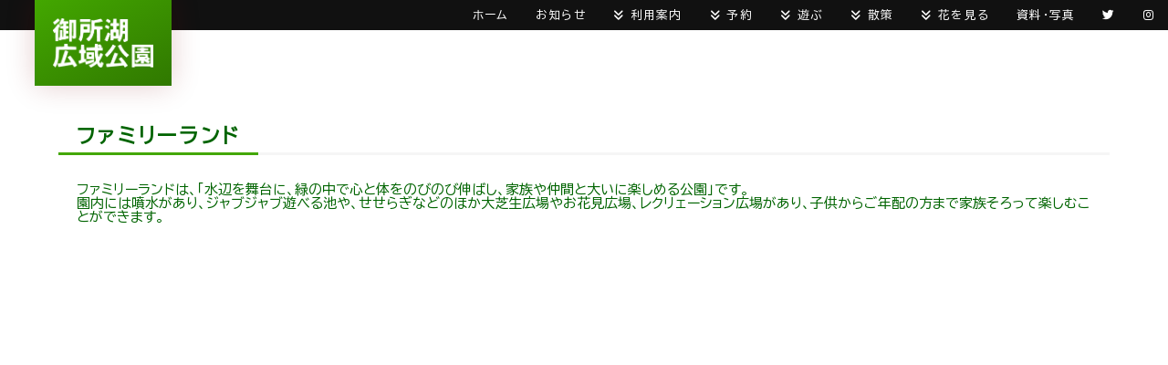

--- FILE ---
content_type: text/html
request_url: https://www.koiwai.co.jp/shiteikanri/gosyo_park/family.html
body_size: 5605
content:
<!DOCTYPE html>
<html lang="ja">
<head>
<!-- Google tag (gtag.js) -->
<script async src="https://www.googletagmanager.com/gtag/js?id=G-XVC91PRV62"></script>
<script>
  window.dataLayer = window.dataLayer || [];
  function gtag(){dataLayer.push(arguments);}
  gtag('js', new Date());

  gtag('config', 'G-XVC91PRV62');
</script>	
<meta charset="UTF-8">
<title>御所湖広域公園ファミリーランド</title>
<meta name="viewport" content="width=device-width, initial-scale=1">
<meta name="description" content="ここにサイト説明を入れます">
<link rel="stylesheet" href="css/style.css">
<link rel="shortcut icon" type="image/x-icon" href="favicon.ico" />
</head>

<body>

<div id="container">

<header>

<h3 id="logo"><a href="index.html"><img src="images/logo.png" alt="岩手県立御所湖広域公園"></a></h3>


<!--メニュー-->
<nav id="menubar">
	<ul id="info">
<li><a href="index.html">ホーム</a></li>
<li><a href="annai.html"	 target="_blank" rel="noopener noreferrer">お知らせ</a></li>
<li><a>利用案内</a>
	<ul>
	<li><a href="annai.html#annai"	>利用案内　　　　</a></li>
	<li><a href="index.html#zentai"	>公園マップ　　　</a></li>
	<li><a href="sinsei.html"	>公園施設利用申請</a></li>
	<li><a href="access.html"	 >アクセス　　　</a></li>
	<li><a href="more.html"	 target="_blank" rel="noopener noreferrer">周辺施設　　　</a></li>
	<li><a href="QandA.html"	>よくある質問Q&A</a></li>
	</ul>
</li>
<li><a>予約</a>
	<ul>
	<li><a href="undou.html" >運動場予約　</a></li>
	<li><a href="dantai.html" >団体予約　　</a></li>
	<li><a href="event.html" >イベント予約</a></li>
	<li><a href="sinsei.html">公園施設利用申請</a></li>
	</ul>
</li>
<li><a>遊ぶ</a>
	<ul>
<!--<li><a href="hang_out.html" >遊ぶ　　　　　　　　</a></li>-->
<li><a href="osusume_plan.html">おすすめプラン　</a></li>
<li><a href="norimono.html" >乗り物広場　　　　</a></li>
<li><a href="family.html"	 >ファミリーランド　</a></li>
<li><a href="machiba.html"	 >町場地区園地　　</a></li>
<li><a href="shiogamori.html" >塩ヶ森水辺園地　</a></li>
<li><a href="yabitsu.html"	 >矢櫃地区水辺園地</a></li>
<li><a href="undou.html"	 >御所大橋運動場　</a></li>
<li><a href="wanpaku.html"	 >わんぱく広場　　</a></li>
　　</ul>
</li>
<li><a>散策</a>
	<ul>
	<li><a href="tunagikita.html"  >繋大橋北園地　　　</a></li>
	<li><a href="gosyokita.html"　 >御所大橋北園地　　</a></li>
	<li><a href="oirino.html"	　 >尾入野湿生植物園</a></li>
	<li><a href="nogiku.html"	　 >野菊公園　　　　　</a></li>
	<li><a href="sakura.html"	　 >さくら園　　　　　</a></li>
	</ul>
</li>
<li><a>花を見る</a>
	<ul>
	<li><a href="hanadayori.html"	 >花だより　</a></li>	
	<li><a href="family.html"	 >ファミリーランド　</a></li>
	<li><a href="machiba.html"	 >町場地区園地　　</a></li>
	<li><a href="nogiku.html"	 >野菊公園　　　　　</a></li>
	<li><a href="shizuku.html"	 >雫石川園地　　　　</a></li>
	<li><a href="oirino.html"	 >尾入野湿生植物園</a></li>
	<li><a href="sakura.html"	 >さくら園　　　　　</a></li>
	</ul>
</li>
<li><a href="gallery.html"	 target="_blank" rel="noopener noreferrer">資料・写真</a></li>
<li><a href="https://twitter.com/gosyo_park" target="_blank" rel="noopener noreferrer"><i class="fab fa-twitter"></i></a></li>
<li><a href="https://www.instagram.com/gosyo.park/" target="_blank" rel="noopener noreferrer"><i class="fab fa-instagram"></i></a></li>
<!--<li><a href="https://www.facebook.com/profile.php?id=100086741926706" target="_blank" rel="noopener noreferrer"><i class="fab fa-facebook-f"></i></a></li>-->
	<!--<li><a href="gallery.html" >ギャラリー</a></li>
　　<li><a href="access.html" >アクセス</a></li>
　　<li><a href="faq.html" >FAQ</a></li>	-->
	</ul>
	</nav>
	
<!--開閉ボタン（ハンバーガーアイコン）-->
<div id="menubar_hdr">
<span></span><span></span><span></span>
</div>

</header>

<main>

	<section>

<h2>ファミリーランド</h2>
<p>ファミリーランドは、「水辺を舞台に、緑の中で心と体をのびのび伸ばし、家族や仲間と大いに楽しめる公園」です。<br>
 園内には噴水があり、ジャブジャブ遊べる池や、せせらぎなどのほか大芝生広場やお花見広場、レクリェーション広場があり、子供からご年配の方まで家族そろって楽しむことができます。<br>
</a></p>
<p><iframe width="1189" height="669" src="https://www.youtube.com/embed/-x41BlV3Rb0" title="岩手県立御所湖広域公園ファミリーランド賢治の花壇" frameborder="0" allow="accelerometer; autoplay; clipboard-write; encrypted-media; gyroscope; picture-in-picture; web-share" referrerpolicy="strict-origin-when-cross-origin" allowfullscreen></iframe></p>
<h2>インフォメーション（お知らせ）</h2>
<dl class="faq">

<dt><strong>ファミリーランドレクリエーション広場利用時刻の繰上げのお知らせ</strong></dt>
<dd>11月4日より閉園時刻繰り上げ16：30にいたします。それに伴いファミリーランドレクリエーション広場の利用時刻を最終受付14：30、終了時間15：30といたします。</strong></dt>
ご理解とご協力をお願いいたします。</dd>	

<dt><strong>営業期間4月1日～11月30日　9:00～17:00（4月～10月、11月は～16:30）</strong></dt>
<dd>12月1日～3月31日は冬期休園期間となります。</dd>
</dl>



<div class="list-container">
		
<div class="list blur">
<figure><a href="images/family/jabujabu2.jpg" target="_blank" rel="noopener noreferrer"><img src="images/family/jabujabu2.jpg" alt=""></a></figure>
<div class="text">
<h4>ジャブジャブ池</h4>
<p>利用料金　無料<br>4月中旬～10月末まで水遊びができます。池の中で泳いだり、水を飲んだりすることはできません。<br>※池清掃のため数日間利用できない場合があります。<h4></h4>　</p>
　　
</div>
</div>
		
<div class="list blur">
<figure><a href="images/family/funsui1.jpg" target="_blank" rel="noopener noreferrer"><img src="images/family/funsui1.jpg" alt=""></a></figure>
<div class="text">
<h4>噴水池</h4>
<p>利用料金　無料<br>水しぶきがとっても気持ちいい♪</p>
</div>
</div>
		
<div class="list blur">
<figure><a href="images/family/ship.jpg" target="_blank" rel="noopener noreferrer"><img src="images/family/ship.jpg" alt=""></a></figure>
<div class="text">
<h4>海賊船</h4>
<p>利用料金　無料<br>アスレチックやすべり台がある大型の遊具「海賊船」
</p>
</div>
</div>
		
<div class="list blur">
<figure><img src="images/family/ikada.jpg" alt=""></figure>
<div class="text">
<h4>人力いかだ</h4>
<p>利用料金　無料<br>みんなで力をあわせて向こう岸まで頑張ろう!思わず大人も夢中になってしまいます。</p>
</div>
</div>
		
<div class="list blur">
<figure><a href="images/family/kakurega2.jpg" target="_blank" rel="noopener noreferrer"><img src="images/family/kakurega2.jpg" alt=""></a></figure>
<div class="text">
<h4>かくれが</h4>
<p>利用料金　無料<br>きりかぶの形のかくれがで遊ぼう！</p>
</div>
</div>
		
<div class="list blur">
<figure><img src="images/family/baske.jpg" alt=""></figure>
<div class="text">
<h4>バスケットボール（レクリエーション広場)</h4>
<p>1人3時間まで	高校生以上400円　小中学生200円</p>
</div>
</div>

<div class="list blur">
<figure><img src="images/family/tennis2.jpg" alt=""></figure>
<div class="text">
<h4>ミニテニス(レクリエーション広場)</h4>
<p>1人3時間まで	高校生以上400円　小中学生200円</p>
</div>
</div>
			
<div class="list blur">
<figure><img src="images/family/football.jpg" alt=""></figure>
<div class="text">
<h4>ミニサッカー(レクリエーション広場)</h4>
<p>1人3時間まで	高校生以上400円　小中学生200円</p>
</div>
</div>
			
<div class="list blur">
<figure><img src="images/family/golf.jpg" alt=""></figure>
<div class="text">
<h4>パターゴルフ(レクリエーション広場)</h4>
<p>1人3時間まで	高校生以上400円　小中学生200円</p>
</div>
</div>

<div class="list blur">
<figure><img src="images/family/shibahu.jpg" alt=""></figure>
<div class="text">
<h4>芝生広場</h4>
<p>遊び方は自由。アクティブにボール遊び。お弁当を広げたり、のんびりお昼寝も最高です。</p>
</div>
</div>
				
<div class="list blur">
<figure><img src="images/family/oyako.jpg" alt=""></figure>
<div class="text">
<h4>団体利用(親子遠足)</h4>
<p>団体でのご利用は公園管理事務所(乗物広場内）または、各施設までご連絡をお願い
いたします。（団体名、連絡先、利用日時、利用人数、利用目的、移動手段等）
予約状況等によって、利用時間の調整、利用施設の変更をお願いする場合がございます。</p>
</div>
</div>
				
<div class="list blur">
<figure><img src="images/family/sakura.jpg" alt=""></figure>
<div class="text">
<h4>花</h4>
<p>園内には賢治の花壇や桜並木など花の見どころがいっぱい</p>
</div>
</div>
</div>
<!--/.list-container-->
		
<h2>賢治の花壇</h2>
<img src="images/family/poppy.jpg" alt="">
<h4><a href="document/kenjikadan.pdf" target="_blank" rel="noopener noreferrer">   「賢治の花壇」の由来(PDF）</a></h4></p>
<p><img src="images/family/hima.jpg" alt=""></p>
<p><img src="images/family/kenji.jpg" alt=""><br>賢治の花壇（宮澤賢治の木像）</p>

<h2>ファミリーランドの桜</h2>
<p><img src="images/family/fsakura4.jpg" alt=""><br>御所湖広域公園周辺には雫石川園地、さくら園などたくさんのお花見スポットがあります。</p>
<p><img src="images/family/fsakura2.jpg" alt=""><br>ファミリーランドの桜もおすすめです。</p>
<p><img src="images/family/family_map2.jpg" alt=""><br>ファミリーランド案内図</p>
<table class="ta1">
<caption>ファミリーランド</caption>
<tr>
<th>施設について</th>
<td>営業期間4月1日～11月30日　冬期休園（12月1日～3月31日）<br>
利用時間　4月～10月　9：00～17：00（レクリエーション広場は～16：30）<br>
利用時間　11月　9：00～16：30（レクリエーション広場は～16：00）<br>
管理棟、トイレ、お花見広場（菖蒲とせせらぎ）<br>花壇（春：ポピー、夏：ヒマワリ（予定））<br>
芝生広場、海賊船、いかだ、アスレチック、噴水池、ジャブジャブ池<br>
レクリエーション広場（有料）、パターゴルフ（有料）<br>

・利用料金　無料　（レクリエーション広場は有料）<br>
・駐車場（無料）　普通車　200台、大型車　5台<br>
・トイレにはおむつ交換台あります。<br>
【お願い】池の中で泳いだり、水を飲んだりすることはできません。</td>
</tr>
<tr>
<th>レクリエーション広場<br>利用料金</th>
<td> 1人3時間ごとに
	1回券	高校生以上	400円　　小中学生	200円<br>	
	回数券
	（5回分）	高校生以上	1,600円
	小中学生	800円<br>
	予約は受け付けておりませんので、ご利用日にファミリーランド管理棟の受付へおいでください。
ただし、団体等でのご利用については、事前にお電話等にてお問い合わせください。

なお、各種免除については以下の通りです。<br>
・障がい者の方は手帳の提示により無料となります。<br>
・岩手県子育て応援パスポートをお持ちの方は、提示により無料となります。<br>・ファミリーランド管理棟　電話：019-692-4874</td>
</tr>

<tr>
<th>団体利用（ご予約）</th>
<td>団体でご使用になる場合は、事前に公園管理事務所(乗物広場内）または、各施設までご連絡をお願い
	いたします。（団体名、連絡先、利用日時、利用人数、利用目的、移動手段等）
	予約状況によっては、より快適に公園を利用していただくために利用時間の調整、利用施
	設の変更をお願いする場合がございます。ご協力よろしくお願いいたします</td>
</tr>
<tr>
<th>感染症予防</th>
<td>公園利用の際は、体調チェックを行い、手洗い、手指消毒、マスク着用、適度に離れるなどの感染予防の励行をお願いいたします。</td>
</tr>
<tr>
<th>お問い合わせ</th>
<td>公園管理事務所	　電話　019-692-4855	全般に関すること<br>
ファミリーランド 　電話　019-692-4874	ファミリーランドに関すること<br>
町場地区園地	 　　　電話　019-692-6011	町場地区園地に関すること<br>
</tr>
<tr>
	<th>アクセス</th>
	<td><iframe src="https://www.google.com/maps/embed?pb=!1m18!1m12!1m3!1d3652.528558424082!2d140.96480077489903!3d39.66325698171617!2m3!1f0!2f0!3f0!3m2!1i1024!2i768!4f13.1!3m3!1m2!1s0x5f857ed6b3528daf%3A0x407b290348b74f05!2z44OV44Kh44Of44Oq44O844Op44Oz44OJ!5e0!3m2!1sja!2sjp!4v1665280940539!5m2!1sja!2sjp" width="600" height="450" style="border:0;" allowfullscreen="" loading="lazy" referrerpolicy="no-referrer-when-downgrade"></iframe></tr>
</table>


</article>

</main>

<footer>

	<ul id="footermenu">
		<li><a href="access.html">アクセス</a></li>
		<li><a href="norimono.html" >乗り物広場</a></li>
		<li><a href="family.html" >ファミリーランド</a></li>
		<li><a href="machiba.html" >町場地区園地</a></li>
		<li><a href="https://twitter.com/gosyo_park" target="_blank" rel="noopener noreferrer"><i class="fab fa-twitter"></i></a></li>
	<li><a href="https://www.instagram.com/gosyo.park/" target="_blank" rel="noopener noreferrer"><i class="fab fa-instagram"></i></a></li>
	<!--<li><a href="https://www.facebook.com/profile.php?id=100086741926706" target="_blank" rel="noopener noreferrer"><i class="fab fa-facebook-f"></i></a></li>-->
				
		</ul>
		このホームページは御所湖広域公園指定管理者であるKOIWAI・Fが管理運営しています。<br>
<small>Copyright&copy; <a href="index.html">KOIWAIFARM,Ltd.</a> All Rights Reserved.</small>
<span class="pr"><a href="https://template-party.com/" target="_blank">《Web Design:Template-Party》</a></span>

</footer>

</div>
<!--/#container-->

<!--jQueryの読み込み-->
<script src="https://ajax.googleapis.com/ajax/libs/jquery/3.6.0/jquery.min.js"></script>
<script src="js/jquery.rwdImageMaps.min.js"></script>
<!--パララックス（inview）-->
<script src="https://cdnjs.cloudflare.com/ajax/libs/protonet-jquery.inview/1.1.2/jquery.inview.min.js"></script>
<script src="js/jquery.inview_set.js"></script>

<!--このテンプレート専用のスクリプト-->
<script src="js/main.js"></script>

<!--ページの上部へ戻るボタン-->
<div class="pagetop"><a href="#"><i class="fas fa-angle-double-up"></i></a></div>

</body>
</html>


--- FILE ---
content_type: text/css
request_url: https://www.koiwai.co.jp/shiteikanri/gosyo_park/css/style.css
body_size: 8582
content:
@charset "utf-8";




/*リセットCSS（sanitize.css）の読み込み
---------------------------------------------------------------------------*/
@import url("https://unpkg.com/sanitize.css");

/*slick.cssの読み込み
---------------------------------------------------------------------------*/
@import url("https://cdn.jsdelivr.net/npm/slick-carousel@1.8.1/slick/slick.css");

/*Font Awesomeの読み込み
---------------------------------------------------------------------------*/
@import url("https://cdnjs.cloudflare.com/ajax/libs/font-awesome/6.4.2/css/all.min.css");

/*Google Fontsの読み込み
---------------------------------------------------------------------------*/
@import url('https://fonts.googleapis.com/css2?family=BIZ+UDPGothic&display=swap');

/*テンプレート専用cssファイルの読み込み
---------------------------------------------------------------------------*/
@import url("animation.css");
@import url("inview.css");





/*全体の設定
---------------------------------------------------------------------------*/
html,body {
	margin: 0;padding: 0;
	height: 100%;
	font-size: 14px;	/*基準となるフォントサイズ。下の方にある「画面幅900px以上」で基準を大きなサイズに再設定しています。*/
}

body {
	font-family: 'BIZ UDPGothic', "ヒラギノ角ゴ Pro W3", "Hiragino Kaku Gothic Pro", "メイリオ", Meiryo, Osaka, "ＭＳ Ｐゴシック", "MS PGothic", sans-serif;	/*フォント種類*/
	-webkit-text-size-adjust: none;
	background: #fff;	/*背景色*/
	color: #006400;	　/*全体の文字色*/
	line-height: 1.25;		/*行間*/
	overflow-x: hidden;
}

/*リセット*/
figure {margin: 0;}
dd {margin: 0;}
nav {margin: 0;padding: 0;}

/*table全般の設定*/
table {
border-collapse:collapse;
margin: 0 auto;
padding: 0;
width: 650px;
table-layout: fixed;
}
th,td {  
	color: rgb(7, 87, 33);    /* 文字色指定 */
}
/*画像全般の設定*/
img {border: none;max-width: 100%;height: auto;vertical-align: middle;}

/*videoタグ*/
video {max-width: 100%;}

.wrap-video{
  position:relative;
}

.wrap-video video{
  width: 100%;
  height:100%
}

.wrap-video .text{
  position: absolute;
  top: 50%;
  left: 50%;
  -webkit-transform: translate(-50%, -50%);
  transform: translate(-50%, -50%); /*上下左右中央寄せ*/
  text-align:center;
}

.wrap-video .text p{
  font-size:16px;
  font-weight:bold;
  color:white;
}

.wrap-video .text .headline{
  font-size:20px;
}

/*iframeタグ*/
iframe {width: 100%;}

/*ul,olタグ*/
ul, ol {margin-bottom: 30px;}

.zoom-1 img {
      width: auto%;
      height: auto;
      animation: animationZoom1 20s ease-in-out infinite;
    }
.zoom-2 img {
      width: auto;
      height: auto;
      animation: animationZoom2 10s ease-in-out infinite;
    }
.zoom {
      width: auto;
      height: auto;
      overflow: hidden;
    }

    @keyframes animationZoom1 {
      50% { transform:scale(1.3)} 
    }
    @keyframes animationZoom2 {
      50% { transform:scale(1.3)} 
    }

/*横スクロールの設定
---------------------------------------------------------------------------*/
.mobile-scroll {width: 100%; overflow-x: scroll;}

/*リンクテキスト全般の設定
---------------------------------------------------------------------------*/
a {
	color: #57524b;	/*文字色*/
	transition: 0.3s;
}

a:hover {
	opacity: 0.8;	/*マウスオン時に80%の透明度にする*/
}


/*sectionタグと、詳細ページの共通設定
---------------------------------------------------------------------------*/
section,
main > article {
	margin: 0 auto;
	max-width: 1300px;	/*最大幅。これ以上広がらない。*/
	padding: 2% 5%;		/*ボックス内の余白*/
}


/*containerブロック
---------------------------------------------------------------------------*/
#container {
	height: 100%;
	display: flex;					/*flexボックスを使う指定*/
	flex-direction: column;			/*子要素を縦並びにする*/
	justify-content: space-between;	/*並びかたの種類の指定*/
}


/*header（ロゴなどが入った最上段のブロック）
---------------------------------------------------------------------------*/
/*ヘッダーブロック*/
header {
	display: flex;				/*flexボックスを使う指定*/
	align-items: center;		/*垂直揃えの指定。上下中央に配置されるように。*/
	justify-content: flex-end;	/*並びかたの種類の指定*/
	background: #111;			/*背景色*/
	color: #fff;				/*文字色*/
	position: relative; z-index: 1;
}

/*ヘッダーのリンクテキストの文字色*/
header a {
	color: #fff;
}

/*ロゴ画像*/
header #logo img {display: block;}
header #logo {
	margin: 0;
	background: linear-gradient(150deg, #43a700, #307800);/*背景グラデーションdegは角度。*/
	width: 150px;		/*ロゴの幅*/
	padding: 20px 20px;	/*ロゴ内の余白。ロゴ画像と背景グラデーションの余白です。*/
	position: absolute;
	left: 3%;	/*ヘッダーの左からの配置場所の指定*/
	top: 0px;	/*ヘッダーの上からの配置場所の指定*/
	box-shadow: 0px 0px 30px rgba(119,0,0,0.2);	/*ボックスの影。右へ、下へ、ぼかし幅の順番。rgbaの数字は、最初の３つがRGBでの色指定で最後の小数点が透明度の指定。*/
}


/*menubarブロック初期設定
---------------------------------------------------------------------------*/
#menubar ul {list-style: none;margin: 0;padding: 0;}

/*メニューを非表示にしておく*/
#menubar {display: none;}

/*開閉用のスタイル*/
#menubar.db {display: block;}
#menubar.dn {display: none;}

/*メニュー１個あたりの設定*/
#menubar a {
	display: block;text-decoration: none;
	text-align: center;		/*テキストを中央に*/
	letter-spacing: 0.1em;	/*文字間隔を少しだけ広くする指定*/
}


/*小さな端末時にアイコン類だけ横並びにする
---------------------------------------------------------------------------*/
.s #menubar.db li.inline,
.s #menubar.db li.inline a {
	display: inline-block;
}


/*小さな端末用の開閉ブロック設定
---------------------------------------------------------------------------*/
/*メニューブロック設定*/
.s #menubar.db {
	position: fixed;overflow: auto;z-index: 100;
	left: 0px;top: 0px;
	width: 100%;
	height: 100%;
	padding: 70px 0;	/*上下、左右へのブロック内の余白*/
	background: rgba(0,0,0,0.9);		/*背景色。0,0,0は黒の事で0.9は色が90%出た状態の事。*/
	color: #fff;						/*文字色*/
	animation: animation1 0.2s both;	/*animation.cssの、animation1を実行する。0.2sは0.2秒の事。*/
	text-align: center;
}

/*メニュー１個あたりの設定*/
.s #menubar.db a {
	color: #fff;	/*文字色*/
	padding: 20px;	/*メニュー内の余白*/
}


/*ドロップダウンメニュー
---------------------------------------------------------------------------*/
/*ドロップダウンを非表示にしておく*/
#menubar .ddmenu_parent ul {
	display: none;
}

/*ドロップダウンメニューを持つ親に矢印アイコンをつける設定*/
a.ddmenu::before {
	font-family: "Font Awesome 6 Free";	/*Font Awesomeを使う指定*/
	content: "\f103";		/*使いたいアイコン名をここで指定。Font Awesomeに記載されています。詳しくは当テンプレートのマニュアルを読んで下さい。*/
	font-weight: bold;		/*この手の設定がないとアイコンが出ない場合があります*/
	margin-right: 0.5em;	/*アイコンとテキストとの間に空けるスペース*/
}

/*ドロップダウンを持つ親のマウスオン時にリンク用のカーソルでなくデフォルトの矢印を出す*/
a.ddmenu {
	cursor: default;
}

/*ドロップダウンメニュー１個あたりの設定*/
.ddmenu_parent ul a {
	background: rgba(0,0,0,0.8);	/*背景色。0,0,0は黒の事で0.8は色が80%出た状態の事。*/
}


/*３本バー（ハンバーガー）アイコン設定
---------------------------------------------------------------------------*/
/*開閉用のスタイル*/
#menubar_hdr.db {display: flex;}
#menubar_hdr.dn {display: none;}

/*３本バーを囲むブロック*/
#menubar_hdr {
	position: fixed;z-index: 101;
	cursor: pointer;
	right: 3%;			/*左からの配置場所指定*/
	top: 0px;			/*上からの配置場所指定*/
	padding: 16px 14px;	/*上下、左右への余白*/
	width: 52px;		/*幅（３本バーが出ている場合の幅になります）*/
	height: 52px;		/*高さ*/
	display: flex;					/*flexボックスを使う指定*/
	flex-direction: column;			/*子要素（３本バー）を縦並びにする*/
	justify-content: space-between;	/*並びかたの種類の指定*/
	order: 0;						/*表示させる順番。「#menubar_hdr」「#logo」「#header-icon」それぞれに指定しており、数字の「小さな順」に左から並びます。*/
	background: rgba(0,0,0,0.5);	/*背景色*/
}

/*バー１本あたりの設定*/
#menubar_hdr span {
	display: block;
	transition: 0.3s;	/*アニメーションにかける時間。0.3秒。*/
	border-top: 2px solid #fff;	/*線の幅、線種、色*/
}

/*×印が出ている状態の設定。※１本目および２本目のバーの共通設定。*/
#menubar_hdr.ham span:nth-of-type(1),
#menubar_hdr.ham span:nth-of-type(3) {
	transform-origin: center center;	/*変形の起点。センターに。*/
	width: 26px;						/*バーの幅*/
}

/*×印が出ている状態の設定。※１本目のバー。*/
#menubar_hdr.ham span:nth-of-type(1){
	transform: rotate(45deg) translate(6px, 7px);	/*回転45°と、X軸Y軸への移動距離の指定*/
}

/*×印が出ている状態の設定。※３本目のバー。*/
#menubar_hdr.ham span:nth-of-type(3){
	transform: rotate(-45deg) translate(6px, -7px);	/*回転-45°と、X軸Y軸への移動距離の指定*/
}

/*×印が出ている状態の設定。※２本目のバー。*/
#menubar_hdr.ham span:nth-of-type(2){
	display: none;	/*２本目は使わないので非表示にする*/
}


/*mainブロック設定
---------------------------------------------------------------------------*/
/*mainブロックの設定*/
main {	
	flex: 1;
}

/*トップページ以外のページのmain上部に余白をとる*/
body:not(.home) main {
	padding-top: 80px;
}

/*mainブロック内のh2タグ*/
main h2 {
	margin-bottom: 30px;	/*下に空けるスペース*/
	position: relative;		/*アニメーションに必要な設定*/
	letter-spacing: 0.1em;	/*文字間隔を少しだけ広くとる設定*/
	border-bottom: 3px solid #f5f5f5;	/*デフォルトのラインの色。下の「bottom」と「height」の３ヶ所の数字部分を合わせる*/
}

/*下線スタイル*/
main h2 .uline {
	display: inline-block;position: relative;
	padding: 10px 20px;	/*h2タグ内の余白。上下、左右への順番。*/
	bottom: -3px;		/*上の「border-bottom」と下の「height」の３ヶ所の数字部分を合わせる。※この行だけマイナスをつけるように。*/
}
main h2 .uline::before {
	content: "";position: absolute;bottom: 0px;left: 0px;width: 100%;
	height: 3px;	/*ラインの高さ。上の「border-bottom」と「bottom」の３ヶ所の数字部分を合わせる*/
	background: #43a700;		/*アニメーション時のラインの色*/
	transition: 1s 0.5s;		/*1sはアニメーションの実行時間は1秒。0.5秒遅れてスタートする指定。*/
	transform: scaleX(0);		/*幅。最初は0にして見えなくしておく。*/
	transform-origin: left top;	/*線の出現起点が左からになるように。中央からの出現がよければこの１行削除。*/
}
main h2.linestyle .uline::before {
	transform: scaleX(1);
}

/*mainブロック内のh3タグ*/
main h3 {
	margin-bottom: 20px;	/*下に空けるスペース*/
}

/*mainブロックのh3タグの冒頭の装飾設定*/
main h3::before {
	display: inline-block;
	content: "■";			/*この記号を表示させる*/
	transform: scale(0.5);	/*実寸の50%に縮小する指定*/
	padding-right: 10px;	/*記号とテキストとの間にとる余白*/
	margin-left: -0.4em;	/*少しだけ左側に移動する*/
}

/*mainブロックのpタグ*/
main p {
	margin: 0 20px 30px;	/*上、左右、下へ空けるスペース*/
}


/*フッター設定
---------------------------------------------------------------------------*/
footer small {font-size: 100%;}

footer {
	font-size: 0.8rem;		/*文字サイズ*/
	text-align: center;		/*内容をセンタリング*/
	padding: 20px;			/*ボックス内の余白*/
	background: #111;		/*背景色*/
	color: #fff;			/*文字色*/
}

/*リンクテキスト*/
footer a {text-decoration: none;color: #fff;}

/*著作部分*/
footer .pr {display: block;}


/*フッターメニュー
---------------------------------------------------------------------------*/
/*メニューブロック全体*/
#footermenu {
	margin: 0;padding: 0;
	margin-bottom: 15px;	/*下に空けるスペース*/
}

/*メニュー１個あたり*/
#footermenu li {
	display: inline-block;	/*横並びにする*/
	padding: 0 10px;		/*上下、左右への余白*/
	font-size: 1.2em;
}


/*スライドショー（slickを使用）
---------------------------------------------------------------------------*/
.mainimg {
	position: relative;
}

/*丸いページナビボタン全体を囲むブロック*/
ul.slick-dots {
	margin:0;padding: 0;
	line-height: 1;
	width: 100%;
	text-align: center;
	position: absolute;
	bottom: 15px;	/*下からの配置場所指定*/
}

/*丸いページナビボタン１個あたりの設定*/
ul.slick-dots li {
	display: inline-block;
	margin: 0 10px;
	cursor: pointer;
}

/*buttonタグ*/
ul.slick-dots li button {
	border: none;padding: 0;
	display: block;
	text-indent: -9999px;	/*デフォルトで文字が出るので画面の外に追い出す指定*/
	width: 12px;			/*ボタンの幅*/
	height: 12px;			/*ボタンの高さ*/
	border-radius: 50%;		/*丸くする指定*/
	cursor: pointer;		/*クリックで画像へジャンプするので、わかりやすいようhover時にpointerになるように。*/
	background: #fff;		/*背景色。白。*/	
}

/*buttonのアクティブ時（現在表示されている画像を示すボタン）*/
ul.slick-dots li.slick-active button {
	background: #43a700;	/*色*/
}


/*「お知らせ」ブロック
---------------------------------------------------------------------------*/
/*お知らせブロック*/
#new {
	margin: 0;
	display: flex;		/*flexボックスを使う指定*/
	flex-wrap: wrap;	/*折り返す指定*/
	padding: 0 20px;	/*上下、左右へのボックス内の余白*/
}

/*日付(dt)、記事(dd)共通設定*/
#new dt,
#new dd {
	padding: 5px 0;		/*上下、左右へのボックス内の余白*/
	font-size: 1.2em;	/*文字サイズを120%に*/
}

/*日付(dt)設定*/
#new dt {
	width: 8em;	/*幅。8文字(em)分。※下の「900px以上」の端末用の設定に再設定があります。*/
}

/*日付の横のマーク（共通設定）*/
#new dt span {
	display: none;	/*小さな端末では非表示にしておく。*/
}

/*記事(dd)設定*/
#new dd {
	width: calc(100% - 8em);	/*「8em」は上の「#new dt」のwidthの値です。※下の「900px以上」の端末用の設定に再設定があります。*/
}


/*listブロック
---------------------------------------------------------------------------*/
.list {
	margin-bottom: 30px;	/*ボックス同士の上下間に空けるスペース*/
	padding: 20px;			/*ボックス内の余白*/
	background: #fff;		/*背景色*/
	color: rgb(1, 29, 17);			/*文字色*/
	box-shadow: 5px 5px 20px rgba(0,0,0,0.1);	/*ボックスの影。右へ、下へ、ぼかし幅、0,0,0は黒の事で0.1は色が10%出た状態。*/
	position: relative;
}

/*ボックス内のh4タグ*/
.list h4 {
	margin: 0;
	color: rgb(19, 112, 77);	/*文字色*/
}
.list h4 a {
	color: #666;	/*リンクテキストの文字色*/
}

/*ボックス内のpタグ*/
.list p {
	margin: 0;
	font-size: 0.8em;	/*文字サイズを80%に*/
}

/*list内のNEWマーク*/
.list .new {
	font-size: 1.2em;		/*文字サイズ*/
	background: #ff8C00;	/*背景色*/
	color: #fff;			/*文字色*/
	width: 60px;			/*幅*/
	line-height: 60px;		/*高さ*/
	border-radius: 50%;		/*角丸のサイズ。円形になります。*/
	text-align: center;		/*テキストをセンタリング*/
	position: absolute;
	left: -20px;			/*listブロックに対して左からの配置場所の指定*/
	top: -20px;				/*listブロックに対して上からの配置場所の指定*/
	transform: rotate(-30deg);	/*回転。まっすぐ表示させたいならこの１行を削除。*/
}

/*list内でのbtn*/
.list .btn {
	margin-top: 1em;	/*ボタンの上に１文字分のスペースを空ける*/
}
.list .btn a {
	display: block;
}


/*FAQ
---------------------------------------------------------------------------*/
/*FAQボックス全体*/
.faq {
	padding: 0 5px;	/*上下、左右へのボックス内の余白*/
	/*height: 1200px;                横幅を700pxに指定 */
	/*overflow-y: scroll;           縦方向にスクロール可能にする */

}

/*質問*/
.faq dt {
	border-radius: 3px;		/*枠を角丸にする指定*/
	margin-bottom: 20px;	/*下に空けるスペース*/
	background: linear-gradient(#fff, #f7f7f7);	/*背景グラデーション*/
	text-indent: -2em;				/*テキストのインデント。質問が複数行になった際に、テキストの冒頭を揃える為に設定しています。*/
	padding: 5px 1em 5px 3em;		/*ボックス内の余白。ここを変更する場合、上のtext-indentも調整します。*/
	border: 1px solid #e4e2d7;		/*枠線の幅、線種、色*/
}

/*アイコン（Font Awesome）*/
.faq dt::before {
	font-family: "Font Awesome 6 Free";	/*Font Awesomeを使う指定*/
	content:"\f044";		/*使いたいアイコン名をここで指定。Font Awesomeに記載されています。詳しくは当テンプレートのマニュアルを読んで下さい。*/
	color: #307800;			/*アイコンの色*/
	padding-right: 1em;		/*アイコンとテキストの間の余白*/
}

/*回答*/
.faq dd {
	padding: 5px 1em 30px 3em;		/*ボックス内の余白**/
}

/*opencloseを適用した要素のカーソル*/
.openclose {
	cursor: pointer;	/*カーソルの形状。リンクと同じスタイルにしてクリックできると認識してもらう。*/
}

.faq dt span {text-indent: 0;}


/*btnの設定
---------------------------------------------------------------------------*/
p.btn {margin: 0;}

/*ボタンを囲むブロック*/
.btn {
	text-align: center;	/*内容をセンタリング*/
}

/*ボタン*/
.btn a,
.btn input {
	display: inline-block;text-decoration: none;border: none;
	font-size: 1em;
	box-shadow: 2px 2px 5px rgba(0,0,0,0.2);	/*ボックスの影。右へ、下へ、ぼかし幅の順。0,0,0は黒の事で0.2は色が20%出た状態。*/
	background: linear-gradient(150deg, #43a700, #307800);/*背景グラデーション。#logoと合わせています。*/
	letter-spacing: 0.1em;	/*文字間隔を少し広くする指定*/
	color: #fff;			/*文字色*/
	transition: 0.3s;		/*hoverまでにかける時間。0.3秒。*/
	padding: 1em 2em;		/*余白*/
	margin: 0 auto 30px;	/*ボタンの外側に空けるスペース。上、左右、下への順番。*/
}

/*ボタンのマウスオン時*/
.btn a:hover,
.btn input:hover {
	cursor: pointer;		/*inputタグを使う場合に「手」のマークになるように。リンクと同じ表示になるようにという事です。*/
	opacity: 0.8;			/*冒頭のリンクテキストのhoverと合わせました*/
	transform: scale(1.02);	/*実寸の102%に拡大*/
}

/*listブロック内のボタン*/
.list .btn a {
	margin: 0;
}


/*テーブル
---------------------------------------------------------------------------*/
/*テーブル１行目に入った見出し部分（※caption）*/
.ta1 caption {
	font-weight: bold;		/*太字に*/
	padding: 3px 3px;		/*上下、左右へのボックス内の余白。基本的に数行下の「.ta1 th, .ta1 td」のpaddingと揃えておけばOKです。*/
	background: #eee;		/*背景色*/
	margin-bottom: 10px;	/*下に空けるスペース*/
}

/*ta1テーブルブロック設定*/
.ta1 {
	border-top: 1px solid #ccc;	/*テーブルの一番上の線。幅、線種、色*/
	width: 100%;
	margin: 0 auto 30px;		/*最後の「30px」がテーブルの下に空けるスペースです
}

/*tr（１行分）タグ設定*/
.ta1 tr {
	border-bottom: 1px solid #ccc;	/*テーブルの下線。幅、線種、色*/
}

/*th（左側）、td（右側）の共通設定*/
.ta1 th, .ta1 td {
	padding: 3px 3px;		/*上下、左右へのボックス内の余白*。基本的に数行上の「.ta1 caption」のpaddingと揃えておけばOKです。*/
	word-break: break-all;	/*英語などのテキストを改行で自動的に折り返す設定。これがないと、テーブルを突き抜けて表示される場合があります。*/

}
}

/*th（左側）のみの設定*/
.ta1 th {
	width: 30%;			/*幅*/
	text-align: left;	/*左よせにする*/
}


/*背景色パターン
---------------------------------------------------------------------------*/
.bg1 {
	background: #eee;
}


/*PAGE TOP（↑）設定
---------------------------------------------------------------------------*/
.pagetop-show {display: block;}

/*ボタンの設定*/
.pagetop a {
	display: block;text-decoration: none;text-align: center;z-index: 99;
	position: fixed;	/*スクロールに追従しない(固定で表示)為の設定*/
	right: 20px;		/*右からの配置場所指定*/
	bottom: 20px;		/*下からの配置場所指定*/
	color: #fff;		/*文字色*/
	font-size: 1.5em;	/*文字サイズ*/
	background: rgba(0,0,0,0.2);	/*背景色。0,0,0は黒の事で0.2は色が20%出た状態。*/
	width: 60px;		/*幅*/
	line-height: 60px;	/*高さ*/
	border-radius: 50%;	/*円形にする*/
}


/*その他
---------------------------------------------------------------------------*/
.clearfix::after {content: "";display: block;clear: both;}
.color-theme, .color-theme a {color: #43a700 !important;}
.color-check, .color-check a {color: #f00 !important;}
.c {text-align: center !important;}
.ws {width: 95%;display: block;}
.wl {width: 95%;display: block;}
.mb30 {margin-bottom: 30px !important;}
.mt30 {margin-top: 30px !important;}
.look {display: inline-block;padding: 0px 10px;background: #666; color: #fff; border-radius: 3px;margin: 5px 0; word-break: break-all;}
.look .color-check {color: #ffcc00 !important;}
.small {font-size: 0.6em;}






/*---------------------------------------------------------------------------
ここから下は画面幅600px以上の追加指定
---------------------------------------------------------------------------*/
@media screen and (min-width:600px) {


/*listブロック
---------------------------------------------------------------------------*/
.list {
	display: flex;					/*flexボックスを使う指定*/
	justify-content: space-between;	/*並びかたの種類の指定*/
}

/*ボックス内のfigure画像*/
.list figure {
	width: 30%;
	margin-right: 5%;
}

/*ボックス内のtextブロック*/
.list .text {
	flex: 1;
	margin-right: 5%;
}


/*　※注意！　下の閉じカッコ　}　はこのブロックに必要なので、削除しないで下さい。　*/

}





/*---------------------------------------------------------------------------
ここから下は画面幅900px以上の追加指定
---------------------------------------------------------------------------*/
@media screen and (min-width:900px) {


/*全体の設定
---------------------------------------------------------------------------*/
html, body {
	font-size: 15px;	/*基準となるフォントサイズの上書き*/
}


/*header（ロゴなどが入った最上段のブロック）
---------------------------------------------------------------------------*/
/*ヘッダーブロック*/
header {
	position: fixed;	/*スクロールしても一緒に移動しない為の設定。画面上に固定表示されます。*/
	width: 100%;
}


/*menubarブロック設定
---------------------------------------------------------------------------*/
/*メニューブロックの設定*/
#menubar {
	font-size: 0.85em;	/*文字サイズを少し小さくする*/
}
#menubar ul {
	display: flex;	/*flexボックスを使う指定*/
}

/*メニュー１個あたりの設定*/
#menubar a {
	padding: 10px 15px;	/*上下、左右への余白*/
}


/*ドロップダウンメニュー
---------------------------------------------------------------------------*/
#menubar .ddmenu_parent ul {
	position: absolute;
}


/*３本バー（ハンバーガー）アイコン設定
---------------------------------------------------------------------------*/
/*ハンバーガーメニューを非表示にする*/
#menubar_hdr {display: none;}


/*「お知らせ」ブロック
---------------------------------------------------------------------------*/
/*日付(dt)設定*/
#new dt {
	width: 14em;	/*幅。14文字(em)分。*/
	display: flex;	/*flexボックスを使う指定*/
	justify-content: space-between;	/*日付とアイコンをそれぞれ端に寄せる*/
}

/*日付の横のマーク（共通設定）*/
#new dt span {
	display: inline-block;	/*表示させる*/
	width: 6em;				/*幅。6文字(em)分。*/
	background: #999;		/*背景色*/
	color: #fff;			/*文字色*/
	font-size: 0.8em;		/*文字サイズを80%に。*/
	text-align: center;		/*文字をセンタリング*/
	margin-right: 1em;		/*アイコンの右側に空けるスペース*/
	align-self: flex-start;	/*高さを間延びさせない指定*/
	line-height: 1.8;		/*行間を少し狭く*/
	position: relative;top: 0.4em;	/*上下の配置バランスの微調整*/
}

/*bg1設定。サンプルテンプレートでは「サービス」と書いてあるマーク*/
#new dt span.icon-bg1 {
	background: #307800;	/*背景色*/
}

/*記事(dd)設定*/
#new dd {
	width: calc(100% - 14em);	/*「14em」は上の「#new dt」のwidthの値です。*/
}


/*listブロック
---------------------------------------------------------------------------*/
/*listブロック全体を囲むブロック*/
.list-container {
	display: flex;		/*flexボックスを使う指定*/
	flex-wrap: wrap;	/*折り返す指定*/
	justify-content: space-between;	/*並びかたの種類の指定*/
}

/*１個あたりのボックス設定*/
.list {
	flex-direction: column;			/*子要素を縦並びにする*/
	width: 33%;		/*幅。３列になります。*/
}

/*ボックス内のfigure画像*/
.list figure {
	width: 100%;
	margin-right: 0;
}

/*ボックス内のtextブロック*/
.list .text {
	margin-right: 0;
}

/*ボックス内のh4タグ*/
.list h4 {
	margin: 0px 0;	/*上下、左右への余白*/
}


/*テーブル
---------------------------------------------------------------------------*/
/*テーブル１行目に入った見出し部分（※caption）*/
.ta1 caption {
	padding: 10px 10px;		/*上下、左右へのボックス内の余白*/
}

/*th（左側）、td（右側）の共通設定*/
.ta1 th, .ta1 td {
	padding: 10px 10px;		/*上下、左右へのボックス内の余白*/
}

/*th（左側）のみの設定*/
.ta1 th {
	width: 10%;		/*幅*/
}


/*その他
---------------------------------------------------------------------------*/
.ws {width: 48%;display: inline;}


/*　※注意！　下の閉じカッコ　}　はこのブロックに必要なので、削除しないで下さい。　*/

}


--- FILE ---
content_type: application/javascript
request_url: https://www.koiwai.co.jp/shiteikanri/gosyo_park/js/main.js
body_size: 1326
content:
//タイマー
$(function() {
	var timer = false;
	$(window).resize(function() {
		if(timer !== false){
			clearTimeout(timer);
		}
		timer = setTimeout(function() {
		}, 500);
	});
});

//クリッカブルマップのレスポンシブ対応
jQuery( 'img[usemap]' ).rwdImageMaps();

// menu
$(window).on("load resize", function() {
	setTimeout(function(){

		var winW = window.innerWidth;
		var winBP = 900;	//ブレイクポイント

			//小さな端末用
			if(winW < winBP) {
				$('body').addClass('s').removeClass('p');
				$('#menubar').addClass('dn').removeClass('db');
				$('#menubar_hdr').addClass('db').removeClass('dn').removeClass('ham');
					
			//大きな端末用
			} else {
				$('body').addClass('p').removeClass('s');
				$('#menubar').addClass('db').removeClass('dn');
				$('#menubar_hdr').removeClass('db').addClass('dn');
			}

	}, 100);
});


//ハンバーガーメニューをクリックした際の処理
$(function() {
	$('#menubar_hdr').click(function() {
		$(this).toggleClass('ham');

			if($(this).hasClass('ham')) {
				$('#menubar').addClass('db').removeClass('dn');
			} else {
				$('#menubar').addClass('dn').removeClass('db');
			}

	});
});


// 同一ページへのリンクの場合に開閉メニューを閉じる処理
$(function() {
	$('#menubar a[href^="#"]').click(function() {
		$('#menubar').removeClass('db');
		$('#menubar_hdr').removeClass('ham');
	});
});


//pagetop
$(function() {
    var scroll = $('.pagetop');
    var scrollShow = $('.pagetop-show');
        $(scroll).hide();
        $(window).scroll(function() {
            if($(this).scrollTop() >= 300) {
                $(scroll).fadeIn().addClass(scrollShow);
            } else {
                $(scroll).fadeOut().removeClass(scrollShow);
            }
        });
});


//ロゴのフェードイン・アウト
$(function() {
        $(window).scroll(function() {
            if($(this).scrollTop() >= 300) {
                $('#logo').fadeOut();
            } else {
                $('#logo').fadeIn();
            }
        });
});


//スムーススクロール
$(window).on('load', function() {
	var hash = location.hash;
	if(hash) {
		$('body,html').scrollTop(0);
		setTimeout(function() {
			var target = $(hash);
			var scroll = target.offset().top - 40;
			$('body,html').animate({scrollTop:scroll},500);
		}, 100);
	}
});
$(window).on('load', function() {
    $('a[href^="#"]').click(function() {
        var href = $(this).attr('href');
        var target = href == '#' ? 0 : $(href).offset().top - 40;
            $('body,html').animate({scrollTop:target},500);
            return false;
    });
});


// 汎用開閉処理
$(function() {
	$('.openclose').next().hide();
	$('.openclose').click(function() {
		$(this).next().slideToggle();
		$('.openclose').not(this).next().slideUp();
	});
});


//ドロップダウンの親liタグ
$(function() {
    $('#mainmenu a[href=""]').click(function() {
		return false;
    });
});


//ドロップダウンメニューの処理
$(function(){

	$('#menubar li:has(ul)').addClass('ddmenu_parent');
	$('#mainmenu li:has(ul)').addClass('ddmenu_parent');
	$('.ddmenu_parent > a').addClass('ddmenu');

		//タッチデバイス用
		$('.ddmenu').on('touchstart', function() {
			$(this).next('ul').stop().slideToggle();
			$('.ddmenu').not(this).next('ul').slideUp();
			return false;
		});

		//PC用
		$('.ddmenu_parent').hover(function() {
			$(this).children('ul').stop().slideToggle();
		});

});


//menubar内のiタグを横並び
$(function() {
	$('#menubar li:has(i)').addClass('inline');
});


//h2の中に下線用のスタイルを作る
$(function() {
	$('main h2').wrapInner('<span class="uline">');
});



--- FILE ---
content_type: application/javascript
request_url: https://www.koiwai.co.jp/shiteikanri/gosyo_park/js/jquery.inview_set.js
body_size: 316
content:

//main h2が画面内にきたら、スタイルlinestyleを適用する
$('main h2').on('inview', function() {
	$(this).addClass('linestyle');
});

//upスタイルが画面内にきたら、スタイルupstyleを適用する
$('.up').on('inview', function() {
	$(this).addClass('upstyle');
});

//downスタイルが画面内にきたら、スタイルdownstyleを適用する
$('.down').on('inview', function() {
	$(this).addClass('downstyle');
});

//leftスタイルが画面内にきたら、スタイルleftstyleを適用する
$('.left').on('inview', function() {
	$(this).addClass('leftstyle');
});

//rightスタイルが画面内にきたら、スタイルrightstyleを適用する
$('.right').on('inview', function() {
	$(this).addClass('rightstyle');
});

//transform1スタイルが画面内にきたら、スタイルtransform1styleを適用する
$('.transform1').on('inview', function() {
	$(this).addClass('transform1style');
});

//transform2スタイルが画面内にきたら、スタイルtransform2styleを適用する
$('.transform2').on('inview', function() {
	$(this).addClass('transform2style');
});

//transform3スタイルが画面内にきたら、スタイルtransform3styleを適用する
$('.transform3').on('inview', function() {
	$(this).addClass('transform3style');
});

//blurスタイルが画面内にきたら、スタイルblurstyleを適用する
$('.blur').on('inview', function() {
	$(this).addClass('blurstyle');
});

//crackerスタイルが画面内にきたら、クラッカーアニメーションを実行する
$('.cracker').on('inview', function() {
	$('.cracker').append('<span class="crackerstyle"><img src="images/cracker.gif" alt=""><img src="images/cracker.gif" alt=""></span>');
});

